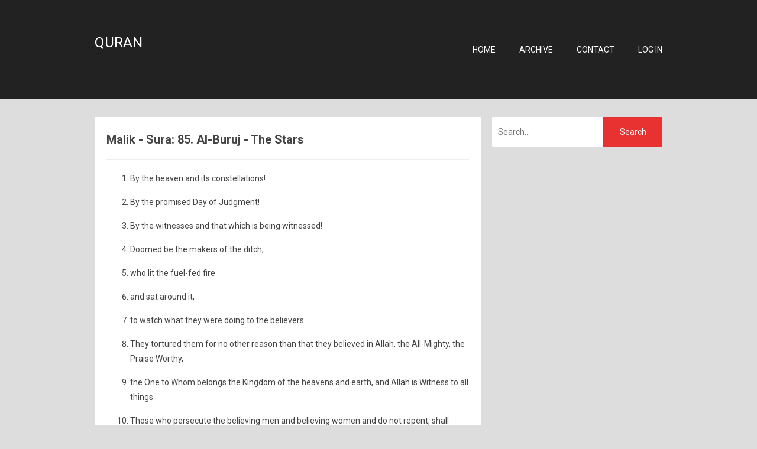

--- FILE ---
content_type: text/html; charset=utf-8
request_url: https://quran.wwpa.com/page/Sura-85-Malik
body_size: 5000
content:

<!DOCTYPE html>
<html lang="en">
<head><meta http-equiv="content-type" content="text/html; charset=utf-8" />
	<link rel="contents" title="Archive" href="/archive" />
	<link rel="start" title="Quran" href="/" />
	<link type="application/rsd+xml" rel="edituri" title="RSD" href="https://quran.wwpa.com/rsd.axd" />
	<link type="application/rdf+xml" rel="meta" title="SIOC" href="https://quran.wwpa.com/sioc.axd" />
	<link type="application/apml+xml" rel="meta" title="APML" href="https://quran.wwpa.com/apml.axd" />
	<link type="application/rdf+xml" rel="meta" title="FOAF" href="https://quran.wwpa.com/foaf.axd" />
	<link type="application/rss+xml" rel="alternate" title="Quran (RSS)" href="https://quran.wwpa.com/syndication.axd" />
	<link type="application/atom+xml" rel="alternate" title="Quran (ATOM)" href="https://quran.wwpa.com/syndication.axd?format=atom" />
	<link type="application/opensearchdescription+xml" rel="search" title="Quran" href="https://quran.wwpa.com/opensearch.axd" />
	<link href="/Content/Auto/Global.css" rel="stylesheet" type="text/css" /><meta name="viewport" content="width=device-width, initial-scale=1.0, maximum-scale=1.0, user-scalable=no" /><link href="https://fonts.googleapis.com/css?family=Roboto:300,400,500,700" rel="stylesheet" type="text/css" /><link href="../Custom/Themes/Standard-2015/css/styles.css" rel="stylesheet" /><link rel="shortcut icon" href="../Content/images/blog/blogengine.ico" type="image/x-icon" /><link href="../scripts/syntaxhighlighter/styles/shCore.css" rel="stylesheet" type="text/css" /><link href="../scripts/syntaxhighlighter/styles/shThemeDefault.css" rel="stylesheet" type="text/css" />
	<script type="text/javascript" src="/en.res.axd"></script>
	<script type="text/javascript" src="/Scripts/Auto/01-jquery-1.9.1.min.js"></script>
	<script type="text/javascript" src="/Scripts/Auto/02-jquery.cookie.js"></script>
	<script type="text/javascript" src="/Scripts/Auto/04-jquery-jtemplates.js"></script>
	<script type="text/javascript" src="/Scripts/Auto/05-json2.min.js"></script>
	<script type="text/javascript" src="/Scripts/Auto/blog.js"></script>
    <script type="text/javascript" src="/scripts/syntaxhighlighter/scripts/XRegExp.js"></script>
    <script type="text/javascript" src="/scripts/syntaxhighlighter/scripts/shCore.js"></script>
    <script type="text/javascript" src="/scripts/syntaxhighlighter/scripts/shAutoloader.js"></script>
    <script type="text/javascript" src="/scripts/syntaxhighlighter/shActivator.js"></script>
    
	<meta name="keywords" content="Quran, Interpretation, Malik, Sura, Al-Buruj, The Stars" />
	<meta name="description" content="Quran -  - Quran Interpretation von Malik - Sura: 85. Al-Buruj - The Stars" /><title>
	Malik - Sura: 85. Al-Buruj - The Stars
</title></head>
<body class="ltr">
    <form method="post" action="/page/Sura-85-Malik" id="aspnetForm">
<div class="aspNetHidden">
<input type="hidden" name="__VIEWSTATE" id="__VIEWSTATE" value="sEZnOdXGAEafJneQZiSCrmy/tDOR2pmc+XJVeIrmzvhRwS1u0iw5vpYqOAXHp8H0LonhxClYCTrbW4VhYX/[base64]/rjpJFA2ZGVbzNJbNBcpmUqfHLI3uBlxwNWD/[base64]/e/W/9u4CCKGmYPrd/hV+FCDefD2vcxYXxFu3gOUbE0yTjI1YXlktdB7wysC50Z28yxE/mwGlOE+TJvnURDR+4FV9P/71GHKweNG7vAYjTnPWVImri6q0p7Ou/z+xLj+SlHzw9LBjUFzg/Xq/xktML5M/DoX3Zmx53+8qoKdLH4HLZz94+yWzMZbgHLa7tlYrvmRLGFxPppHpFEJTy8B61x87U0KhCF3m7Q59fX9jLmDmP2X8FC+da62LHj56QVmZEZI8hC/z75s8X+L0ddlYW0Dh2t/7Y7+Ww7r+u2ooi8aolUH/avRVT5FpocKvEJp+3D7IIbBqP5LmnEV/mmdnhBBvg6enUIZC3F/J565p4L923sPKBW8eZ6qUHiVdZQkp/0UzDy3OaekoyAtQ0I4mOmVcoSU0vxtT663PDxOYHgWmFlygNFQu8spaU0XDivE8CB077f6WsxlI6PwvbPS+XHDYgx3EnWw5gfr1x9Evh06T8oikIOFnEdy8yM4K3Mq/aelRGzKVB5uClDZ/cL4Xn2E4IfGmexoUv07Ka9dLmM8AVidCNdW+W9l73oZIJEypLW6kKIIQvc2uNfHFJSgBGea7rC9R/ytCu3rSlsojtmL0jcXVjbrBhmSlUovCPD1N7jqkiPHhq9euqJLrMfsMsuRfpuOjBYsAZzXErMtAAmHtG6coYHrFdOVO2tVQjB3cctJqbvQr28SsgtZJyhEP+h+oOtNtuXIcV44hSkpnEDe50daWbjZV0TLVXArbl5vos/UFVEW0GB5lyhxBpDHfWdDMgdT3ZGWjwlJKZ5XyDfe7VnkRnsQ6xwfmwA5HpnYKtaL1L174t3v9RfSttIsmQwRm05d+VgKb3kqTR9UdrJaNYEO/MvomjpxJPbModTEOKJkxkE3aojcxMfpYXlgvuOsdbInUOWpmb7jUgj5ue5uHgaUINOw4TJYyXEeV6oiEAT/6FoiXgfVZ4YZ/gjUEjoFG/M9xV3qmid3hZ9yKe1HcQWrKrb2YjavKeSlfxT5PgChXnx9C8s9aWTTTIiILVU0WEpe9PYRhljyVVr4Fwh1wBf10arhAxAQaGf1YrQ6KLyCdhCDyiiPR4t//W9ZJglHcl3Ny/MOPRFgbZzF7uuHH0pMvUkZN+dcgC9Kjwh/ep9DG1/gwCkRbLKvs2xaTCkoirn/7fbAzzB0jv7x0aDTSMhVPsiEAW/25C6EgwPO5ZCg1bfU2cADq4bf5WUkHrHavVh7SBZ9dEKPx05j753S8MxCbLKjcSnl3SuQ4AKe7Cm8exaREJWhFeaybYM/2Bf/RF5nzLM8EHIXs3rj97/fSqt7U9wYNkLHcDd86GXh+wQ77w+DuIkukpfts0lbhq4tLhqjqHzmST71JTeH3vFWmfgE1CIZhDGX5WO5HJSM5KyxckZZxHplF7ILAcLOOfA9iODrAlKueL11Lx0QbwyhcrfUJ1TajSjBJbpLX81/LrjtcDMf4Z+ix21lKNywzkL7fbVCrR8L9mGlHTOOSTD/BZCiHl9Ln78Cg1cbJwUv7qpy4ZSP8lTkwRDvkqNAdcP1M3AKGYIZ6OYAZK3XwwZIccN1qYH08MUKKq0nvxHdxhiaZfpnerPKvUquRvM1spQjScUiqdtCX9GxcVY4OlCbLvEV5bZSaXcSpnVRFXdzeJvPMmb/VkrTCRQMMtTuBMsGy7KwODN4HzwF8cWHrVbpjPLQV0V9g2/isxP+gWMzLnAMDgBaMwVrU77gTAgtpKCpiJ5xNHdXh9hs0yFN5oKks++1XE8TD4U9LXPyi/pWPOr3vIoUcLAhts2X13msclZt5AWQds4RC/8R8cFvrn5yeEOHCmIUQafb4p+OA4y0Ajt8yraYQz1wmKge3ldAE7pIDRQZYTZFEyd1fzpffYwcpu4P3Aa+coP7s1mw==" />
</div>

        <div class="wrapper">
            <header class="header text-uppercase">
                <div class="container">
                    <div class="header-title float-left">
                        <h1><a href="https://quran.wwpa.com/">Quran</a></h1>
                        <p></p>
                    </div>
                    <nav class="header-nav float-right">
                        <ul>
                            <li><a href="https://quran.wwpa.com/">Home</a></li>
                            <li><a href="https://quran.wwpa.com/archive">Archive</a></li>
                            <li><a href="mailto:rudolf.faix@wwpa.com">Contact</a></li>
                            <li class="login-link"><a href="/Account/login.aspx" id="ctl00_aLogin">Log in</a></li>
                        </ul>
                    </nav>
                </div>
            </header>
            <div class="container">
                <div class="content-wrapper float-left">
                    
                    
  <div id="page" class="page-global">
    <h2 id="ctl00_cphBody_h1Title" class="page-global-title">Malik - Sura: 85. Al-Buruj - The Stars</h2>
    <div id="ctl00_cphBody_divText"><ol><li><p>By the heaven and its constellations!</p></li><li><p>By the promised Day of Judgment!</p></li><li><p>By the witnesses and that which is being witnessed!</p></li><li><p>Doomed be the makers of the ditch,</p></li><li><p>who lit the fuel-fed fire</p></li><li><p>and sat around it,</p></li><li><p>to watch what they were doing to the believers.</p></li><li><p>They tortured them for no other reason than that they believed in Allah, the All-Mighty, the Praise Worthy,</p></li><li><p>the One to Whom belongs the Kingdom of the heavens and earth, and Allah is Witness to all things.</p></li><li><p>Those who persecute the believing men and believing women and do not repent, shall receive the punishment of hell, wherein they shall have the punishment of conflagration.</p></li><li><p>As for those who believe and do good deeds, they shall have gardens beneath which rivers flow; which will be the greatest success.</p></li><li><p>Surely, the seizure of your Rabb is very severe.</p></li><li><p>Surely, He it is Who originates the creation of everything, and He it is Who will repeat it on the Day of Resurrection.</p></li><li><p>He is the Forgiving, the Loving,</p></li><li><p>the Owner of the Throne, the Glorious</p></li><li><p>and the executor of His own will.</p></li><li><p>Have you not heard the story of the warriors</p></li><li><p>of Fir'on (Pharaoh) and of Thamud?</p></li><li><p>Yet the unbelievers persist in denying the truth,</p></li><li><p>although Allah has encircled them from all around.</p></li><li><p>Surely this is a Glorious Qur'an,</p></li><li><p>inscribed on an Imperishable Tablet.</p></li></ol><p>&nbsp;</p><table border="0" width="100%"><tbody><tr><td><a href="/page/Sura-84-Malik">Sura 84</a></td><td align="right"><a href="/page/Sura-86-Malik">Sura 86</a></td></tr></tbody></table></div>    
    
    
    
  </div>

                </div>
                <aside class="sidebar-wrapper float-right">
                    <div id="widgetzone_be_WIDGET_ZONE" class="widgetzone">

<div class="Widget widget search">
    <div class="WidgetContent widget-content">
        <div id="searchbox">
            <input type="text" id="txt-d81c5ae3-e57e-4374-a539-5cdee45e639f" placeholder="Search..." onkeypress="if (event.keyCode == 13) { BlogEngine.search('/', 'txt-d81c5ae3-e57e-4374-a539-5cdee45e639f'); return false; }" />
            <input type="button" onkeypress="BlogEngine.search('/', 'txt-d81c5ae3-e57e-4374-a539-5cdee45e639f');" onclick="BlogEngine.search('/', 'txt-d81c5ae3-e57e-4374-a539-5cdee45e639f');" id="searchbutton" value="Search" />
        </div>
    </div>
</div></div>
                </aside>
            </div>
        </div>
        <footer class="footer">
            <div class="container">
                <p class="copyright float-left">
                    <span>Copyright &copy; 2026 - <a href="https://quran.wwpa.com/">Quran</a></span>
                    <span>Powered by <a href="http://dotnetblogengine.net" target="_blank" title="BlogEngine.NET 3.3.5.0">BlogEngine.NET</a></span>
                </p>
                <ul class="float-right list-unstyled social-network">
                    <li><a href="" rel="external nofollow"><i class="icon-facebook"></i></a></li>
                    <li><a href="" rel="external nofollow"><i class="icon-twitter"></i></a></li>
                    <li><a href="" rel="external nofollow"><i class="icon-gplus"></i></a></li>
                    <li><a href="" rel="external nofollow"><i class="icon-linkedin"></i></a></li>
                    <li><a href="/syndication.axd" rel="external nofollow"><i class="icon-rss"></i></a></li>
                    <li><a href="" rel="external nofollow"><i class="icon-instagramm"></i></a></li>
                    <li><a href="" rel="external nofollow"><i class="icon-pinterest-circled"></i></a></li>
                    <li><a href="" rel="external nofollow"><i class="icon-soundcloud"></i></a></li>
                    <li><a href="" rel="external nofollow"><i class="icon-youtube"></i></a></li>
                    <li><a href="" rel="external nofollow"><i class="icon-git"></i></a></li>
                </ul>
            </div>
        </footer>
    
<div class="aspNetHidden">

	<input type="hidden" name="__VIEWSTATEGENERATOR" id="__VIEWSTATEGENERATOR" value="3989C74E" />
</div></form>
    <script>

        var socialNetwork = $(".social-network li a");
        for (i = 0; i < socialNetwork.length; ++i) {
            link = socialNetwork[i];

            if ($(link).attr("href") == "") {
                $(link).parent().hide();
            }
        }

        // Admin menu
        var loginLink = $(".login-link a").attr("href");
        if (loginLink == "/admin/") {
            $(".header-nav ul").append('<li><a href="https://quran.wwpa.com/Account/login.aspx?logoff">Logoff</a></li>');
        }
    </script>
</body>
</html>
